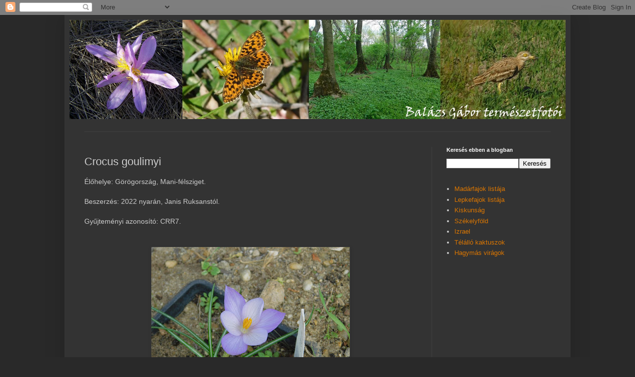

--- FILE ---
content_type: text/html; charset=UTF-8
request_url: http://balazs-gabor.blogspot.com/2022/10/crocus-goulimyi.html
body_size: 9948
content:
<!DOCTYPE html>
<html class='v2' dir='ltr' lang='hu'>
<head>
<link href='https://www.blogger.com/static/v1/widgets/335934321-css_bundle_v2.css' rel='stylesheet' type='text/css'/>
<meta content='width=1100' name='viewport'/>
<meta content='text/html; charset=UTF-8' http-equiv='Content-Type'/>
<meta content='blogger' name='generator'/>
<link href='http://balazs-gabor.blogspot.com/favicon.ico' rel='icon' type='image/x-icon'/>
<link href='http://balazs-gabor.blogspot.com/2022/10/crocus-goulimyi.html' rel='canonical'/>
<link rel="alternate" type="application/atom+xml" title="Balázs Gábor Photoblog - Atom" href="http://balazs-gabor.blogspot.com/feeds/posts/default" />
<link rel="alternate" type="application/rss+xml" title="Balázs Gábor Photoblog - RSS" href="http://balazs-gabor.blogspot.com/feeds/posts/default?alt=rss" />
<link rel="service.post" type="application/atom+xml" title="Balázs Gábor Photoblog - Atom" href="https://www.blogger.com/feeds/5588042527758464687/posts/default" />

<link rel="alternate" type="application/atom+xml" title="Balázs Gábor Photoblog - Atom" href="http://balazs-gabor.blogspot.com/feeds/8002937444202102074/comments/default" />
<!--Can't find substitution for tag [blog.ieCssRetrofitLinks]-->
<link href='https://blogger.googleusercontent.com/img/b/R29vZ2xl/AVvXsEiCH3NljDRyLCwcGAj6xk5STynXT8-yivNuDqG3U4UJWBTZ0OIfQf2cWf_dGGnG555rFvgagm8xId7Q59Sa8u9Gqt6tf_CeGb1kCo5Kqei7OtHG-gl5MGF00tTNbrHv2QruQzOOIub17QjN28pofCWPSSz8GdMr84S7KmGTvkX6ZZziZpWsm-TuzuBU/w400-h300/Gouliyimi.jpg' rel='image_src'/>
<meta content='http://balazs-gabor.blogspot.com/2022/10/crocus-goulimyi.html' property='og:url'/>
<meta content='Crocus goulimyi' property='og:title'/>
<meta content='Élőhelye: Görögország, Mani-félsziget. Beszerzés: 2022 nyarán, Janis Ruksanstól. Gyűjteményi azonosító: CRR7. Crocus goulimyi, 2022.10.24. C...' property='og:description'/>
<meta content='https://blogger.googleusercontent.com/img/b/R29vZ2xl/AVvXsEiCH3NljDRyLCwcGAj6xk5STynXT8-yivNuDqG3U4UJWBTZ0OIfQf2cWf_dGGnG555rFvgagm8xId7Q59Sa8u9Gqt6tf_CeGb1kCo5Kqei7OtHG-gl5MGF00tTNbrHv2QruQzOOIub17QjN28pofCWPSSz8GdMr84S7KmGTvkX6ZZziZpWsm-TuzuBU/w1200-h630-p-k-no-nu/Gouliyimi.jpg' property='og:image'/>
<title>Balázs Gábor Photoblog: Crocus goulimyi</title>
<style id='page-skin-1' type='text/css'><!--
/*
-----------------------------------------------
Blogger Template Style
Name:     Simple
Designer: Blogger
URL:      www.blogger.com
----------------------------------------------- */
/* Content
----------------------------------------------- */
body {
font: normal normal 13px Arial, Tahoma, Helvetica, FreeSans, sans-serif;
color: #cccccc;
background: #292929 none repeat scroll top left;
padding: 0 40px 40px 40px;
}
html body .region-inner {
min-width: 0;
max-width: 100%;
width: auto;
}
h2 {
font-size: 22px;
}
a:link {
text-decoration:none;
color: #dd7700;
}
a:visited {
text-decoration:none;
color: #cc6600;
}
a:hover {
text-decoration:underline;
color: #cc6600;
}
.body-fauxcolumn-outer .fauxcolumn-inner {
background: transparent none repeat scroll top left;
_background-image: none;
}
.body-fauxcolumn-outer .cap-top {
position: absolute;
z-index: 1;
height: 400px;
width: 100%;
}
.body-fauxcolumn-outer .cap-top .cap-left {
width: 100%;
background: transparent none repeat-x scroll top left;
_background-image: none;
}
.content-outer {
-moz-box-shadow: 0 0 40px rgba(0, 0, 0, .15);
-webkit-box-shadow: 0 0 5px rgba(0, 0, 0, .15);
-goog-ms-box-shadow: 0 0 10px #333333;
box-shadow: 0 0 40px rgba(0, 0, 0, .15);
margin-bottom: 1px;
}
.content-inner {
padding: 10px 10px;
}
.content-inner {
background-color: #333333;
}
/* Header
----------------------------------------------- */
.header-outer {
background: transparent none repeat-x scroll 0 -400px;
_background-image: none;
}
.Header h1 {
font: normal normal 36px Arial, Tahoma, Helvetica, FreeSans, sans-serif;
color: #ffffff;
text-shadow: -1px -1px 1px rgba(0, 0, 0, .2);
}
.Header h1 a {
color: #ffffff;
}
.Header .description {
font-size: 140%;
color: #aaaaaa;
}
.header-inner .Header .titlewrapper {
padding: 22px 30px;
}
.header-inner .Header .descriptionwrapper {
padding: 0 30px;
}
/* Tabs
----------------------------------------------- */
.tabs-inner .section:first-child {
border-top: 1px solid #404040;
}
.tabs-inner .section:first-child ul {
margin-top: -1px;
border-top: 1px solid #404040;
border-left: 0 solid #404040;
border-right: 0 solid #404040;
}
.tabs-inner .widget ul {
background: #222222 none repeat-x scroll 0 -800px;
_background-image: none;
border-bottom: 1px solid #404040;
margin-top: 0;
margin-left: -30px;
margin-right: -30px;
}
.tabs-inner .widget li a {
display: inline-block;
padding: .6em 1em;
font: normal normal 14px Arial, Tahoma, Helvetica, FreeSans, sans-serif;
color: #999999;
border-left: 1px solid #333333;
border-right: 0 solid #404040;
}
.tabs-inner .widget li:first-child a {
border-left: none;
}
.tabs-inner .widget li.selected a, .tabs-inner .widget li a:hover {
color: #ffffff;
background-color: #000000;
text-decoration: none;
}
/* Columns
----------------------------------------------- */
.main-outer {
border-top: 0 solid #404040;
}
.fauxcolumn-left-outer .fauxcolumn-inner {
border-right: 1px solid #404040;
}
.fauxcolumn-right-outer .fauxcolumn-inner {
border-left: 1px solid #404040;
}
/* Headings
----------------------------------------------- */
div.widget > h2,
div.widget h2.title {
margin: 0 0 1em 0;
font: normal bold 11px Arial, Tahoma, Helvetica, FreeSans, sans-serif;
color: #ffffff;
}
/* Widgets
----------------------------------------------- */
.widget .zippy {
color: #999999;
text-shadow: 2px 2px 1px rgba(0, 0, 0, .1);
}
.widget .popular-posts ul {
list-style: none;
}
/* Posts
----------------------------------------------- */
h2.date-header {
font: normal bold 11px Arial, Tahoma, Helvetica, FreeSans, sans-serif;
}
.date-header span {
background-color: transparent;
color: #cccccc;
padding: inherit;
letter-spacing: inherit;
margin: inherit;
}
.main-inner {
padding-top: 30px;
padding-bottom: 30px;
}
.main-inner .column-center-inner {
padding: 0 15px;
}
.main-inner .column-center-inner .section {
margin: 0 15px;
}
.post {
margin: 0 0 25px 0;
}
h3.post-title, .comments h4 {
font: normal normal 22px Arial, Tahoma, Helvetica, FreeSans, sans-serif;
margin: .75em 0 0;
}
.post-body {
font-size: 110%;
line-height: 1.4;
position: relative;
}
.post-body img, .post-body .tr-caption-container, .Profile img, .Image img,
.BlogList .item-thumbnail img {
padding: 0;
background: transparent;
border: 1px solid transparent;
-moz-box-shadow: 1px 1px 5px rgba(0, 0, 0, .1);
-webkit-box-shadow: 1px 1px 5px rgba(0, 0, 0, .1);
box-shadow: 1px 1px 5px rgba(0, 0, 0, .1);
}
.post-body img, .post-body .tr-caption-container {
padding: 1px;
}
.post-body .tr-caption-container {
color: #cccccc;
}
.post-body .tr-caption-container img {
padding: 0;
background: transparent;
border: none;
-moz-box-shadow: 0 0 0 rgba(0, 0, 0, .1);
-webkit-box-shadow: 0 0 0 rgba(0, 0, 0, .1);
box-shadow: 0 0 0 rgba(0, 0, 0, .1);
}
.post-header {
margin: 0 0 1.5em;
line-height: 1.6;
font-size: 90%;
}
.post-footer {
margin: 20px -2px 0;
padding: 5px 10px;
color: #888888;
background-color: #303030;
border-bottom: 1px solid #444444;
line-height: 1.6;
font-size: 90%;
}
#comments .comment-author {
padding-top: 1.5em;
border-top: 1px solid #404040;
background-position: 0 1.5em;
}
#comments .comment-author:first-child {
padding-top: 0;
border-top: none;
}
.avatar-image-container {
margin: .2em 0 0;
}
#comments .avatar-image-container img {
border: 1px solid transparent;
}
/* Comments
----------------------------------------------- */
.comments .comments-content .icon.blog-author {
background-repeat: no-repeat;
background-image: url([data-uri]);
}
.comments .comments-content .loadmore a {
border-top: 1px solid #999999;
border-bottom: 1px solid #999999;
}
.comments .comment-thread.inline-thread {
background-color: #303030;
}
.comments .continue {
border-top: 2px solid #999999;
}
/* Accents
---------------------------------------------- */
.section-columns td.columns-cell {
border-left: 1px solid #404040;
}
.blog-pager {
background: transparent none no-repeat scroll top center;
}
.blog-pager-older-link, .home-link,
.blog-pager-newer-link {
background-color: #333333;
padding: 5px;
}
.footer-outer {
border-top: 0 dashed #bbbbbb;
}
/* Mobile
----------------------------------------------- */
body.mobile  {
background-size: auto;
}
.mobile .body-fauxcolumn-outer {
background: transparent none repeat scroll top left;
}
.mobile .body-fauxcolumn-outer .cap-top {
background-size: 100% auto;
}
.mobile .content-outer {
-webkit-box-shadow: 0 0 3px rgba(0, 0, 0, .15);
box-shadow: 0 0 3px rgba(0, 0, 0, .15);
}
.mobile .tabs-inner .widget ul {
margin-left: 0;
margin-right: 0;
}
.mobile .post {
margin: 0;
}
.mobile .main-inner .column-center-inner .section {
margin: 0;
}
.mobile .date-header span {
padding: 0.1em 10px;
margin: 0 -10px;
}
.mobile h3.post-title {
margin: 0;
}
.mobile .blog-pager {
background: transparent none no-repeat scroll top center;
}
.mobile .footer-outer {
border-top: none;
}
.mobile .main-inner, .mobile .footer-inner {
background-color: #333333;
}
.mobile-index-contents {
color: #cccccc;
}
.mobile-link-button {
background-color: #dd7700;
}
.mobile-link-button a:link, .mobile-link-button a:visited {
color: #ffffff;
}
.mobile .tabs-inner .section:first-child {
border-top: none;
}
.mobile .tabs-inner .PageList .widget-content {
background-color: #000000;
color: #ffffff;
border-top: 1px solid #404040;
border-bottom: 1px solid #404040;
}
.mobile .tabs-inner .PageList .widget-content .pagelist-arrow {
border-left: 1px solid #404040;
}

--></style>
<style id='template-skin-1' type='text/css'><!--
body {
min-width: 1020px;
}
.content-outer, .content-fauxcolumn-outer, .region-inner {
min-width: 1020px;
max-width: 1020px;
_width: 1020px;
}
.main-inner .columns {
padding-left: 0px;
padding-right: 270px;
}
.main-inner .fauxcolumn-center-outer {
left: 0px;
right: 270px;
/* IE6 does not respect left and right together */
_width: expression(this.parentNode.offsetWidth -
parseInt("0px") -
parseInt("270px") + 'px');
}
.main-inner .fauxcolumn-left-outer {
width: 0px;
}
.main-inner .fauxcolumn-right-outer {
width: 270px;
}
.main-inner .column-left-outer {
width: 0px;
right: 100%;
margin-left: -0px;
}
.main-inner .column-right-outer {
width: 270px;
margin-right: -270px;
}
#layout {
min-width: 0;
}
#layout .content-outer {
min-width: 0;
width: 800px;
}
#layout .region-inner {
min-width: 0;
width: auto;
}
body#layout div.add_widget {
padding: 8px;
}
body#layout div.add_widget a {
margin-left: 32px;
}
--></style>
<script type='text/javascript'>
        (function(i,s,o,g,r,a,m){i['GoogleAnalyticsObject']=r;i[r]=i[r]||function(){
        (i[r].q=i[r].q||[]).push(arguments)},i[r].l=1*new Date();a=s.createElement(o),
        m=s.getElementsByTagName(o)[0];a.async=1;a.src=g;m.parentNode.insertBefore(a,m)
        })(window,document,'script','https://www.google-analytics.com/analytics.js','ga');
        ga('create', 'UA-27622928-1', 'auto', 'blogger');
        ga('blogger.send', 'pageview');
      </script>
<link href='https://www.blogger.com/dyn-css/authorization.css?targetBlogID=5588042527758464687&amp;zx=c4261905-0ef9-44d5-816f-aa9c58f2627e' media='none' onload='if(media!=&#39;all&#39;)media=&#39;all&#39;' rel='stylesheet'/><noscript><link href='https://www.blogger.com/dyn-css/authorization.css?targetBlogID=5588042527758464687&amp;zx=c4261905-0ef9-44d5-816f-aa9c58f2627e' rel='stylesheet'/></noscript>
<meta name='google-adsense-platform-account' content='ca-host-pub-1556223355139109'/>
<meta name='google-adsense-platform-domain' content='blogspot.com'/>

</head>
<body class='loading variant-dark'>
<div class='navbar section' id='navbar' name='Navbar'><div class='widget Navbar' data-version='1' id='Navbar1'><script type="text/javascript">
    function setAttributeOnload(object, attribute, val) {
      if(window.addEventListener) {
        window.addEventListener('load',
          function(){ object[attribute] = val; }, false);
      } else {
        window.attachEvent('onload', function(){ object[attribute] = val; });
      }
    }
  </script>
<div id="navbar-iframe-container"></div>
<script type="text/javascript" src="https://apis.google.com/js/platform.js"></script>
<script type="text/javascript">
      gapi.load("gapi.iframes:gapi.iframes.style.bubble", function() {
        if (gapi.iframes && gapi.iframes.getContext) {
          gapi.iframes.getContext().openChild({
              url: 'https://www.blogger.com/navbar/5588042527758464687?po\x3d8002937444202102074\x26origin\x3dhttp://balazs-gabor.blogspot.com',
              where: document.getElementById("navbar-iframe-container"),
              id: "navbar-iframe"
          });
        }
      });
    </script><script type="text/javascript">
(function() {
var script = document.createElement('script');
script.type = 'text/javascript';
script.src = '//pagead2.googlesyndication.com/pagead/js/google_top_exp.js';
var head = document.getElementsByTagName('head')[0];
if (head) {
head.appendChild(script);
}})();
</script>
</div></div>
<div class='body-fauxcolumns'>
<div class='fauxcolumn-outer body-fauxcolumn-outer'>
<div class='cap-top'>
<div class='cap-left'></div>
<div class='cap-right'></div>
</div>
<div class='fauxborder-left'>
<div class='fauxborder-right'></div>
<div class='fauxcolumn-inner'>
</div>
</div>
<div class='cap-bottom'>
<div class='cap-left'></div>
<div class='cap-right'></div>
</div>
</div>
</div>
<div class='content'>
<div class='content-fauxcolumns'>
<div class='fauxcolumn-outer content-fauxcolumn-outer'>
<div class='cap-top'>
<div class='cap-left'></div>
<div class='cap-right'></div>
</div>
<div class='fauxborder-left'>
<div class='fauxborder-right'></div>
<div class='fauxcolumn-inner'>
</div>
</div>
<div class='cap-bottom'>
<div class='cap-left'></div>
<div class='cap-right'></div>
</div>
</div>
</div>
<div class='content-outer'>
<div class='content-cap-top cap-top'>
<div class='cap-left'></div>
<div class='cap-right'></div>
</div>
<div class='fauxborder-left content-fauxborder-left'>
<div class='fauxborder-right content-fauxborder-right'></div>
<div class='content-inner'>
<header>
<div class='header-outer'>
<div class='header-cap-top cap-top'>
<div class='cap-left'></div>
<div class='cap-right'></div>
</div>
<div class='fauxborder-left header-fauxborder-left'>
<div class='fauxborder-right header-fauxborder-right'></div>
<div class='region-inner header-inner'>
<div class='header section' id='header' name='Fejléc'><div class='widget Header' data-version='1' id='Header1'>
<div id='header-inner'>
<a href='http://balazs-gabor.blogspot.com/' style='display: block'>
<img alt='Balázs Gábor Photoblog' height='200px; ' id='Header1_headerimg' src='https://blogger.googleusercontent.com/img/b/R29vZ2xl/AVvXsEiSUPLZtVQ-n0KYggjlKzBGqTvUWtZfmT0MGSzMVLJdFUSynkxAlsNnRajFzULOMxWJ_gfetxebmcDzlbWvYG6KO67-PjEQNcmJMzWooVE5c4X7g84hsn6FlCoqY26R2CiP0z73haEJH4c/s1600/Hatter3.jpg' style='display: block' width='1000px; '/>
</a>
<div class='descriptionwrapper'>
<p class='description'><span>
</span></p>
</div>
</div>
</div></div>
</div>
</div>
<div class='header-cap-bottom cap-bottom'>
<div class='cap-left'></div>
<div class='cap-right'></div>
</div>
</div>
</header>
<div class='tabs-outer'>
<div class='tabs-cap-top cap-top'>
<div class='cap-left'></div>
<div class='cap-right'></div>
</div>
<div class='fauxborder-left tabs-fauxborder-left'>
<div class='fauxborder-right tabs-fauxborder-right'></div>
<div class='region-inner tabs-inner'>
<div class='tabs no-items section' id='crosscol' name='Oszlopokon keresztül ívelő szakasz'>
</div>
<div class='tabs no-items section' id='crosscol-overflow' name='Cross-Column 2'></div>
</div>
</div>
<div class='tabs-cap-bottom cap-bottom'>
<div class='cap-left'></div>
<div class='cap-right'></div>
</div>
</div>
<div class='main-outer'>
<div class='main-cap-top cap-top'>
<div class='cap-left'></div>
<div class='cap-right'></div>
</div>
<div class='fauxborder-left main-fauxborder-left'>
<div class='fauxborder-right main-fauxborder-right'></div>
<div class='region-inner main-inner'>
<div class='columns fauxcolumns'>
<div class='fauxcolumn-outer fauxcolumn-center-outer'>
<div class='cap-top'>
<div class='cap-left'></div>
<div class='cap-right'></div>
</div>
<div class='fauxborder-left'>
<div class='fauxborder-right'></div>
<div class='fauxcolumn-inner'>
</div>
</div>
<div class='cap-bottom'>
<div class='cap-left'></div>
<div class='cap-right'></div>
</div>
</div>
<div class='fauxcolumn-outer fauxcolumn-left-outer'>
<div class='cap-top'>
<div class='cap-left'></div>
<div class='cap-right'></div>
</div>
<div class='fauxborder-left'>
<div class='fauxborder-right'></div>
<div class='fauxcolumn-inner'>
</div>
</div>
<div class='cap-bottom'>
<div class='cap-left'></div>
<div class='cap-right'></div>
</div>
</div>
<div class='fauxcolumn-outer fauxcolumn-right-outer'>
<div class='cap-top'>
<div class='cap-left'></div>
<div class='cap-right'></div>
</div>
<div class='fauxborder-left'>
<div class='fauxborder-right'></div>
<div class='fauxcolumn-inner'>
</div>
</div>
<div class='cap-bottom'>
<div class='cap-left'></div>
<div class='cap-right'></div>
</div>
</div>
<!-- corrects IE6 width calculation -->
<div class='columns-inner'>
<div class='column-center-outer'>
<div class='column-center-inner'>
<div class='main section' id='main' name='Elsődleges'><div class='widget Blog' data-version='1' id='Blog1'>
<div class='blog-posts hfeed'>

          <div class="date-outer">
        

          <div class="date-posts">
        
<div class='post-outer'>
<div class='post hentry uncustomized-post-template' itemprop='blogPost' itemscope='itemscope' itemtype='http://schema.org/BlogPosting'>
<meta content='https://blogger.googleusercontent.com/img/b/R29vZ2xl/AVvXsEiCH3NljDRyLCwcGAj6xk5STynXT8-yivNuDqG3U4UJWBTZ0OIfQf2cWf_dGGnG555rFvgagm8xId7Q59Sa8u9Gqt6tf_CeGb1kCo5Kqei7OtHG-gl5MGF00tTNbrHv2QruQzOOIub17QjN28pofCWPSSz8GdMr84S7KmGTvkX6ZZziZpWsm-TuzuBU/w400-h300/Gouliyimi.jpg' itemprop='image_url'/>
<meta content='5588042527758464687' itemprop='blogId'/>
<meta content='8002937444202102074' itemprop='postId'/>
<a name='8002937444202102074'></a>
<h3 class='post-title entry-title' itemprop='name'>
Crocus goulimyi
</h3>
<div class='post-header'>
<div class='post-header-line-1'></div>
</div>
<div class='post-body entry-content' id='post-body-8002937444202102074' itemprop='description articleBody'>
Élőhelye: Görögország, Mani-félsziget.<div><br /></div><div>Beszerzés: 2022 nyarán, Janis Ruksanstól.</div><div><br /></div><div>Gyűjteményi azonosító: CRR7.</div><div><br /></div><div><br /></div><div><table align="center" cellpadding="0" cellspacing="0" class="tr-caption-container" style="margin-left: auto; margin-right: auto;"><tbody><tr><td style="text-align: center;"><a href="https://blogger.googleusercontent.com/img/b/R29vZ2xl/AVvXsEiCH3NljDRyLCwcGAj6xk5STynXT8-yivNuDqG3U4UJWBTZ0OIfQf2cWf_dGGnG555rFvgagm8xId7Q59Sa8u9Gqt6tf_CeGb1kCo5Kqei7OtHG-gl5MGF00tTNbrHv2QruQzOOIub17QjN28pofCWPSSz8GdMr84S7KmGTvkX6ZZziZpWsm-TuzuBU/s1000/Gouliyimi.jpg" style="margin-left: auto; margin-right: auto;"><img border="0" data-original-height="750" data-original-width="1000" height="300" src="https://blogger.googleusercontent.com/img/b/R29vZ2xl/AVvXsEiCH3NljDRyLCwcGAj6xk5STynXT8-yivNuDqG3U4UJWBTZ0OIfQf2cWf_dGGnG555rFvgagm8xId7Q59Sa8u9Gqt6tf_CeGb1kCo5Kqei7OtHG-gl5MGF00tTNbrHv2QruQzOOIub17QjN28pofCWPSSz8GdMr84S7KmGTvkX6ZZziZpWsm-TuzuBU/w400-h300/Gouliyimi.jpg" width="400" /></a></td></tr><tr><td class="tr-caption" style="text-align: center;"><span style="font-size: medium;">Crocus goulimyi, 2022.10.24.<br /><br /></span></td></tr></tbody></table></div><div><br /></div><div><br /></div><div><table align="center" cellpadding="0" cellspacing="0" class="tr-caption-container" style="margin-left: auto; margin-right: auto;"><tbody><tr><td style="text-align: center;"><a href="https://blogger.googleusercontent.com/img/b/R29vZ2xl/AVvXsEjCbUXEsmSg1nptZ6QGUV0EtqLh8SHkYFmiFMNZbHx3rnGNKSN-GbyEmrjuKub2Nf-G0DJFHtVhguyYs8IuJ_WcPX966h44zfSuXe3oktzCBBTb9iyaqzfJSGMVwTAc0j88T2Y6JVaqAtc6EgSzJVeRsBwYIcgCpl5fAIB7TLq6pQAow8cJa713bS3v/s1067/Gouliyimi2.jpg" style="margin-left: auto; margin-right: auto;"><img border="0" data-original-height="1067" data-original-width="800" height="400" src="https://blogger.googleusercontent.com/img/b/R29vZ2xl/AVvXsEjCbUXEsmSg1nptZ6QGUV0EtqLh8SHkYFmiFMNZbHx3rnGNKSN-GbyEmrjuKub2Nf-G0DJFHtVhguyYs8IuJ_WcPX966h44zfSuXe3oktzCBBTb9iyaqzfJSGMVwTAc0j88T2Y6JVaqAtc6EgSzJVeRsBwYIcgCpl5fAIB7TLq6pQAow8cJa713bS3v/w300-h400/Gouliyimi2.jpg" width="300" /></a></td></tr><tr><td class="tr-caption" style="text-align: center;"><span style="font-size: medium;">Crocus goulimyi, 2022.10.24.<br /><br /></span></td></tr></tbody></table></div><div><br /></div><div><br /></div><table align="center" cellpadding="0" cellspacing="0" class="tr-caption-container" style="margin-left: auto; margin-right: auto;"><tbody><tr><td style="text-align: center;"><a href="https://blogger.googleusercontent.com/img/b/R29vZ2xl/AVvXsEj7aUPdr8KWxfCKodzoXHnJPKh1Ha73BFILe0P7jHlupO7Il5gqT-t5ZrQRo5KYul5vbvbHgUL16myC4Nk4o7obYytoTXRiuXTbnvUnTzTvenBGbBgTfGUNsdoZwjXDJE7aiH3gHf1qEWj712WU-BFMOKVJ-kpCrtA22bZzuXNm7_fmeHK1EYfQuVQI/s1067/Gouliyimi3.jpg" style="margin-left: auto; margin-right: auto;"><img border="0" data-original-height="1067" data-original-width="800" height="400" src="https://blogger.googleusercontent.com/img/b/R29vZ2xl/AVvXsEj7aUPdr8KWxfCKodzoXHnJPKh1Ha73BFILe0P7jHlupO7Il5gqT-t5ZrQRo5KYul5vbvbHgUL16myC4Nk4o7obYytoTXRiuXTbnvUnTzTvenBGbBgTfGUNsdoZwjXDJE7aiH3gHf1qEWj712WU-BFMOKVJ-kpCrtA22bZzuXNm7_fmeHK1EYfQuVQI/w300-h400/Gouliyimi3.jpg" width="300" /></a></td></tr><tr><td class="tr-caption" style="text-align: center;"><span style="font-size: medium;">Crocus goulimyi, 2022.10.25.</span></td></tr></tbody></table><br /><table align="center" cellpadding="0" cellspacing="0" class="tr-caption-container" style="margin-left: auto; margin-right: auto;"><tbody><tr><td style="text-align: center;"><a href="https://blogger.googleusercontent.com/img/b/R29vZ2xl/AVvXsEi1G8ud9vDm7XKtixem27qaOOXu19V8oH1nIacAZQLaPPqZ7ezpurcADEFEXSO37BpjB6Gk--ElY7BUbcImxfcr_wODPzBiiDtMyRWCKcJtP3bxfJJJs8RjD-Lt7qSaX69hQYrBdedCBVlpgNmcAD8B6YVEq4a40INynSUFknfqeEQC5jk6n6_8kGKW/s1000/Gouliyimi4.jpg" style="margin-left: auto; margin-right: auto;"><img border="0" data-original-height="750" data-original-width="1000" height="300" src="https://blogger.googleusercontent.com/img/b/R29vZ2xl/AVvXsEi1G8ud9vDm7XKtixem27qaOOXu19V8oH1nIacAZQLaPPqZ7ezpurcADEFEXSO37BpjB6Gk--ElY7BUbcImxfcr_wODPzBiiDtMyRWCKcJtP3bxfJJJs8RjD-Lt7qSaX69hQYrBdedCBVlpgNmcAD8B6YVEq4a40INynSUFknfqeEQC5jk6n6_8kGKW/w400-h300/Gouliyimi4.jpg" width="400" /></a></td></tr><tr><td class="tr-caption" style="text-align: center;"><span style="font-size: medium;">Crocus goulimyi, 2022.10.25.</span></td></tr></tbody></table><br /><table align="center" cellpadding="0" cellspacing="0" class="tr-caption-container" style="margin-left: auto; margin-right: auto;"><tbody><tr><td style="text-align: center;"><a href="https://blogger.googleusercontent.com/img/b/R29vZ2xl/AVvXsEgbj0WULwFq-97ZK21Am713XjSoAjW5o8DfYjxNB5Yjy1t82wOVv2rIuLzxcChwVKY6ZXLVXjrRWBOEWBv5jmRNI8ftx6SdrrjttJw3meXh8UBTzH4oXYXG7bSnXp2Cp1uV_wYxURDIZ9IrhLkICE_1GFcD8D4RG8q-uBHLMqelIeLTNjsXIx2FBQGE/s1067/Gouliyimi5.jpg" imageanchor="1" style="margin-left: auto; margin-right: auto;"><img border="0" data-original-height="1067" data-original-width="800" height="400" src="https://blogger.googleusercontent.com/img/b/R29vZ2xl/AVvXsEgbj0WULwFq-97ZK21Am713XjSoAjW5o8DfYjxNB5Yjy1t82wOVv2rIuLzxcChwVKY6ZXLVXjrRWBOEWBv5jmRNI8ftx6SdrrjttJw3meXh8UBTzH4oXYXG7bSnXp2Cp1uV_wYxURDIZ9IrhLkICE_1GFcD8D4RG8q-uBHLMqelIeLTNjsXIx2FBQGE/w300-h400/Gouliyimi5.jpg" width="300" /></a></td></tr><tr><td class="tr-caption" style="text-align: center;"><span style="font-size: medium;">Crocus goulimyi, 2022.10.26.</span><br /><br /></td></tr></tbody></table><br /><table align="center" cellpadding="0" cellspacing="0" class="tr-caption-container" style="margin-left: auto; margin-right: auto;"><tbody><tr><td style="text-align: center;"><a href="https://blogger.googleusercontent.com/img/b/R29vZ2xl/AVvXsEhxdeVKlb7IL24qilsaePbFc574l7nGayFr9fuTChYZMJ9xMjUxyv3qg-dN0r327yG0S4YHH5KHrlEhKUBwUcp19Teyip_qxfeNdYt3f06QW2WFEr3DdQ6V6ftnrNmiK6d0Yzgwpgt3vqH0NojiIxy0Qm5_uoPRtAqxvsGJj0LdSQf9zMgxwluLYl1O/s1000/Gouliyimi6.jpg" imageanchor="1" style="margin-left: auto; margin-right: auto;"><img border="0" data-original-height="750" data-original-width="1000" height="300" src="https://blogger.googleusercontent.com/img/b/R29vZ2xl/AVvXsEhxdeVKlb7IL24qilsaePbFc574l7nGayFr9fuTChYZMJ9xMjUxyv3qg-dN0r327yG0S4YHH5KHrlEhKUBwUcp19Teyip_qxfeNdYt3f06QW2WFEr3DdQ6V6ftnrNmiK6d0Yzgwpgt3vqH0NojiIxy0Qm5_uoPRtAqxvsGJj0LdSQf9zMgxwluLYl1O/w400-h300/Gouliyimi6.jpg" width="400" /></a></td></tr><tr><td class="tr-caption" style="text-align: center;"><span style="font-size: medium;">Crocus goulimyi, 2022.10.26.</span></td></tr></tbody></table><br /><table align="center" cellpadding="0" cellspacing="0" class="tr-caption-container" style="margin-left: auto; margin-right: auto;"><tbody><tr><td style="text-align: center;"><a href="https://blogger.googleusercontent.com/img/b/R29vZ2xl/AVvXsEhuy9UxQC3h6ysb_l-cRIOy3-UQ0FEybdxHQ4-luvI50g8IuovXoPx7b2nrlo9BqVAin-D3Hx0pbhovdyUHCeUs2AAX-ZPy0fIFYmZFHWHEnDYpDtp48MSpGKsyC1dL2nAwxOjzIemZJ3cHfdfmtG_oo-1r5e8E_Ft7dBxr-M_wur9rB5sKmHlqEKlI/s1067/Gouliyimi7.jpg" imageanchor="1" style="margin-left: auto; margin-right: auto;"><img border="0" data-original-height="1067" data-original-width="800" height="400" src="https://blogger.googleusercontent.com/img/b/R29vZ2xl/AVvXsEhuy9UxQC3h6ysb_l-cRIOy3-UQ0FEybdxHQ4-luvI50g8IuovXoPx7b2nrlo9BqVAin-D3Hx0pbhovdyUHCeUs2AAX-ZPy0fIFYmZFHWHEnDYpDtp48MSpGKsyC1dL2nAwxOjzIemZJ3cHfdfmtG_oo-1r5e8E_Ft7dBxr-M_wur9rB5sKmHlqEKlI/w300-h400/Gouliyimi7.jpg" width="300" /></a></td></tr><tr><td class="tr-caption" style="text-align: center;"><span style="font-size: medium;">Crocus goulimyi, 2022.10.27.</span></td></tr></tbody></table><br /><div><br /></div><div><br /></div><div><br /></div><br /><br /><div><br /></div><div><br /></div><div><br /></div>
<div style='clear: both;'></div>
</div>
<div class='post-footer'>
<div class='post-footer-line post-footer-line-1'>
<span class='post-author vcard'>
</span>
<span class='post-timestamp'>
</span>
<span class='post-comment-link'>
</span>
<span class='post-icons'>
<span class='item-control blog-admin pid-1058460063'>
<a href='https://www.blogger.com/post-edit.g?blogID=5588042527758464687&postID=8002937444202102074&from=pencil' title='Bejegyzés szerkesztése'>
<img alt='' class='icon-action' height='18' src='https://resources.blogblog.com/img/icon18_edit_allbkg.gif' width='18'/>
</a>
</span>
</span>
<div class='post-share-buttons goog-inline-block'>
<a class='goog-inline-block share-button sb-email' href='https://www.blogger.com/share-post.g?blogID=5588042527758464687&postID=8002937444202102074&target=email' target='_blank' title='Küldés e-mailben'><span class='share-button-link-text'>Küldés e-mailben</span></a><a class='goog-inline-block share-button sb-blog' href='https://www.blogger.com/share-post.g?blogID=5588042527758464687&postID=8002937444202102074&target=blog' onclick='window.open(this.href, "_blank", "height=270,width=475"); return false;' target='_blank' title='BlogThis!'><span class='share-button-link-text'>BlogThis!</span></a><a class='goog-inline-block share-button sb-twitter' href='https://www.blogger.com/share-post.g?blogID=5588042527758464687&postID=8002937444202102074&target=twitter' target='_blank' title='Megosztás az X-en'><span class='share-button-link-text'>Megosztás az X-en</span></a><a class='goog-inline-block share-button sb-facebook' href='https://www.blogger.com/share-post.g?blogID=5588042527758464687&postID=8002937444202102074&target=facebook' onclick='window.open(this.href, "_blank", "height=430,width=640"); return false;' target='_blank' title='Megosztás a Facebookon'><span class='share-button-link-text'>Megosztás a Facebookon</span></a><a class='goog-inline-block share-button sb-pinterest' href='https://www.blogger.com/share-post.g?blogID=5588042527758464687&postID=8002937444202102074&target=pinterest' target='_blank' title='Megosztás a Pinteresten'><span class='share-button-link-text'>Megosztás a Pinteresten</span></a>
</div>
</div>
<div class='post-footer-line post-footer-line-2'>
<span class='post-labels'>
</span>
</div>
<div class='post-footer-line post-footer-line-3'>
<span class='post-location'>
</span>
</div>
</div>
</div>
<div class='comments' id='comments'>
<a name='comments'></a>
</div>
</div>

        </div></div>
      
</div>
<div class='blog-pager' id='blog-pager'>
<span id='blog-pager-newer-link'>
<a class='blog-pager-newer-link' href='http://balazs-gabor.blogspot.com/2022/10/kaliforniai-kakukkmak-eschscholzia.html' id='Blog1_blog-pager-newer-link' title='Újabb bejegyzés'>Újabb bejegyzés</a>
</span>
<span id='blog-pager-older-link'>
<a class='blog-pager-older-link' href='http://balazs-gabor.blogspot.com/2022/09/opuntia-fragilis-sb-1423.html' id='Blog1_blog-pager-older-link' title='Régebbi bejegyzés'>Régebbi bejegyzés</a>
</span>
<a class='home-link' href='http://balazs-gabor.blogspot.com/'>Főoldal</a>
</div>
<div class='clear'></div>
<div class='post-feeds'>
</div>
</div></div>
</div>
</div>
<div class='column-left-outer'>
<div class='column-left-inner'>
<aside>
</aside>
</div>
</div>
<div class='column-right-outer'>
<div class='column-right-inner'>
<aside>
<div class='sidebar section' id='sidebar-right-1'><div class='widget BlogSearch' data-version='1' id='BlogSearch1'>
<h2 class='title'>Keresés ebben a blogban</h2>
<div class='widget-content'>
<div id='BlogSearch1_form'>
<form action='http://balazs-gabor.blogspot.com/search' class='gsc-search-box' target='_top'>
<table cellpadding='0' cellspacing='0' class='gsc-search-box'>
<tbody>
<tr>
<td class='gsc-input'>
<input autocomplete='off' class='gsc-input' name='q' size='10' title='search' type='text' value=''/>
</td>
<td class='gsc-search-button'>
<input class='gsc-search-button' title='search' type='submit' value='Keresés'/>
</td>
</tr>
</tbody>
</table>
</form>
</div>
</div>
<div class='clear'></div>
</div><div class='widget LinkList' data-version='1' id='LinkList1'>
<div class='widget-content'>
<ul>
<li><a href='http://balazs-gabor.blogspot.hu/2012/07/osszes-megfigyelt-madarfaj.html'>Madárfajok listája</a></li>
<li><a href='http://balazs-gabor.blogspot.hu/2016/03/lepkefajok-listaja.html'>Lepkefajok listája</a></li>
<li><a href='http://balazs-gabor.blogspot.hu/2012/06/kiskunsag.html'>Kiskunság</a></li>
<li><a href='http://balazs-gabor.blogspot.hu/2012/06/szekelyfold.html'>Székelyföld</a></li>
<li><a href='http://balazs-gabor.blogspot.hu/2015/08/izrael.html'>Izrael</a></li>
<li><a href='https://balazs-gabor.blogspot.com/2022/03/telallo-kaktuszok.html'>Télálló kaktuszok</a></li>
<li><a href='https://balazs-gabor.blogspot.com/2019/01/hagymas-viragok-bulbs.html'>Hagymás virágok</a></li>
</ul>
<div class='clear'></div>
</div>
</div></div>
</aside>
</div>
</div>
</div>
<div style='clear: both'></div>
<!-- columns -->
</div>
<!-- main -->
</div>
</div>
<div class='main-cap-bottom cap-bottom'>
<div class='cap-left'></div>
<div class='cap-right'></div>
</div>
</div>
<footer>
<div class='footer-outer'>
<div class='footer-cap-top cap-top'>
<div class='cap-left'></div>
<div class='cap-right'></div>
</div>
<div class='fauxborder-left footer-fauxborder-left'>
<div class='fauxborder-right footer-fauxborder-right'></div>
<div class='region-inner footer-inner'>
<div class='foot no-items section' id='footer-1'></div>
<!-- outside of the include in order to lock Attribution widget -->
<div class='foot section' id='footer-3' name='Lábléc'><div class='widget Attribution' data-version='1' id='Attribution1'>
<div class='widget-content' style='text-align: center;'>
Egyszerű téma. Üzemeltető: <a href='https://www.blogger.com' target='_blank'>Blogger</a>.
</div>
<div class='clear'></div>
</div></div>
</div>
</div>
<div class='footer-cap-bottom cap-bottom'>
<div class='cap-left'></div>
<div class='cap-right'></div>
</div>
</div>
</footer>
<!-- content -->
</div>
</div>
<div class='content-cap-bottom cap-bottom'>
<div class='cap-left'></div>
<div class='cap-right'></div>
</div>
</div>
</div>
<script type='text/javascript'>
    window.setTimeout(function() {
        document.body.className = document.body.className.replace('loading', '');
      }, 10);
  </script>

<script type="text/javascript" src="https://www.blogger.com/static/v1/widgets/2028843038-widgets.js"></script>
<script type='text/javascript'>
window['__wavt'] = 'AOuZoY4KQNT-nKPacfuraDWx-94VrS7kmQ:1769512284410';_WidgetManager._Init('//www.blogger.com/rearrange?blogID\x3d5588042527758464687','//balazs-gabor.blogspot.com/2022/10/crocus-goulimyi.html','5588042527758464687');
_WidgetManager._SetDataContext([{'name': 'blog', 'data': {'blogId': '5588042527758464687', 'title': 'Bal\xe1zs G\xe1bor Photoblog', 'url': 'http://balazs-gabor.blogspot.com/2022/10/crocus-goulimyi.html', 'canonicalUrl': 'http://balazs-gabor.blogspot.com/2022/10/crocus-goulimyi.html', 'homepageUrl': 'http://balazs-gabor.blogspot.com/', 'searchUrl': 'http://balazs-gabor.blogspot.com/search', 'canonicalHomepageUrl': 'http://balazs-gabor.blogspot.com/', 'blogspotFaviconUrl': 'http://balazs-gabor.blogspot.com/favicon.ico', 'bloggerUrl': 'https://www.blogger.com', 'hasCustomDomain': false, 'httpsEnabled': true, 'enabledCommentProfileImages': true, 'gPlusViewType': 'FILTERED_POSTMOD', 'adultContent': false, 'analyticsAccountNumber': 'UA-27622928-1', 'encoding': 'UTF-8', 'locale': 'hu', 'localeUnderscoreDelimited': 'hu', 'languageDirection': 'ltr', 'isPrivate': false, 'isMobile': false, 'isMobileRequest': false, 'mobileClass': '', 'isPrivateBlog': false, 'isDynamicViewsAvailable': true, 'feedLinks': '\x3clink rel\x3d\x22alternate\x22 type\x3d\x22application/atom+xml\x22 title\x3d\x22Bal\xe1zs G\xe1bor Photoblog - Atom\x22 href\x3d\x22http://balazs-gabor.blogspot.com/feeds/posts/default\x22 /\x3e\n\x3clink rel\x3d\x22alternate\x22 type\x3d\x22application/rss+xml\x22 title\x3d\x22Bal\xe1zs G\xe1bor Photoblog - RSS\x22 href\x3d\x22http://balazs-gabor.blogspot.com/feeds/posts/default?alt\x3drss\x22 /\x3e\n\x3clink rel\x3d\x22service.post\x22 type\x3d\x22application/atom+xml\x22 title\x3d\x22Bal\xe1zs G\xe1bor Photoblog - Atom\x22 href\x3d\x22https://www.blogger.com/feeds/5588042527758464687/posts/default\x22 /\x3e\n\n\x3clink rel\x3d\x22alternate\x22 type\x3d\x22application/atom+xml\x22 title\x3d\x22Bal\xe1zs G\xe1bor Photoblog - Atom\x22 href\x3d\x22http://balazs-gabor.blogspot.com/feeds/8002937444202102074/comments/default\x22 /\x3e\n', 'meTag': '', 'adsenseHostId': 'ca-host-pub-1556223355139109', 'adsenseHasAds': false, 'adsenseAutoAds': false, 'boqCommentIframeForm': true, 'loginRedirectParam': '', 'view': '', 'dynamicViewsCommentsSrc': '//www.blogblog.com/dynamicviews/4224c15c4e7c9321/js/comments.js', 'dynamicViewsScriptSrc': '//www.blogblog.com/dynamicviews/6e0d22adcfa5abea', 'plusOneApiSrc': 'https://apis.google.com/js/platform.js', 'disableGComments': true, 'interstitialAccepted': false, 'sharing': {'platforms': [{'name': 'Link lek\xe9r\xe9se', 'key': 'link', 'shareMessage': 'Link lek\xe9r\xe9se', 'target': ''}, {'name': 'Facebook', 'key': 'facebook', 'shareMessage': 'Megoszt\xe1s itt: Facebook', 'target': 'facebook'}, {'name': 'BlogThis!', 'key': 'blogThis', 'shareMessage': 'BlogThis!', 'target': 'blog'}, {'name': 'X', 'key': 'twitter', 'shareMessage': 'Megoszt\xe1s itt: X', 'target': 'twitter'}, {'name': 'Pinterest', 'key': 'pinterest', 'shareMessage': 'Megoszt\xe1s itt: Pinterest', 'target': 'pinterest'}, {'name': 'E-mail', 'key': 'email', 'shareMessage': 'E-mail', 'target': 'email'}], 'disableGooglePlus': true, 'googlePlusShareButtonWidth': 0, 'googlePlusBootstrap': '\x3cscript type\x3d\x22text/javascript\x22\x3ewindow.___gcfg \x3d {\x27lang\x27: \x27hu\x27};\x3c/script\x3e'}, 'hasCustomJumpLinkMessage': false, 'jumpLinkMessage': 'Tov\xe1bbi inform\xe1ci\xf3k', 'pageType': 'item', 'postId': '8002937444202102074', 'postImageThumbnailUrl': 'https://blogger.googleusercontent.com/img/b/R29vZ2xl/AVvXsEiCH3NljDRyLCwcGAj6xk5STynXT8-yivNuDqG3U4UJWBTZ0OIfQf2cWf_dGGnG555rFvgagm8xId7Q59Sa8u9Gqt6tf_CeGb1kCo5Kqei7OtHG-gl5MGF00tTNbrHv2QruQzOOIub17QjN28pofCWPSSz8GdMr84S7KmGTvkX6ZZziZpWsm-TuzuBU/s72-w400-c-h300/Gouliyimi.jpg', 'postImageUrl': 'https://blogger.googleusercontent.com/img/b/R29vZ2xl/AVvXsEiCH3NljDRyLCwcGAj6xk5STynXT8-yivNuDqG3U4UJWBTZ0OIfQf2cWf_dGGnG555rFvgagm8xId7Q59Sa8u9Gqt6tf_CeGb1kCo5Kqei7OtHG-gl5MGF00tTNbrHv2QruQzOOIub17QjN28pofCWPSSz8GdMr84S7KmGTvkX6ZZziZpWsm-TuzuBU/w400-h300/Gouliyimi.jpg', 'pageName': 'Crocus goulimyi', 'pageTitle': 'Bal\xe1zs G\xe1bor Photoblog: Crocus goulimyi'}}, {'name': 'features', 'data': {}}, {'name': 'messages', 'data': {'edit': 'Szerkeszt\xe9s', 'linkCopiedToClipboard': 'A linket a v\xe1g\xf3lapra m\xe1soltad.', 'ok': 'OK', 'postLink': 'Bejegyz\xe9s linkje'}}, {'name': 'template', 'data': {'name': 'Simple', 'localizedName': 'Egyszer\u0171', 'isResponsive': false, 'isAlternateRendering': false, 'isCustom': false, 'variant': 'dark', 'variantId': 'dark'}}, {'name': 'view', 'data': {'classic': {'name': 'classic', 'url': '?view\x3dclassic'}, 'flipcard': {'name': 'flipcard', 'url': '?view\x3dflipcard'}, 'magazine': {'name': 'magazine', 'url': '?view\x3dmagazine'}, 'mosaic': {'name': 'mosaic', 'url': '?view\x3dmosaic'}, 'sidebar': {'name': 'sidebar', 'url': '?view\x3dsidebar'}, 'snapshot': {'name': 'snapshot', 'url': '?view\x3dsnapshot'}, 'timeslide': {'name': 'timeslide', 'url': '?view\x3dtimeslide'}, 'isMobile': false, 'title': 'Crocus goulimyi', 'description': '\xc9l\u0151helye: G\xf6r\xf6gorsz\xe1g, Mani-f\xe9lsziget. Beszerz\xe9s: 2022 nyar\xe1n, Janis Ruksanst\xf3l. Gy\u0171jtem\xe9nyi azonos\xedt\xf3: CRR7. Crocus goulimyi, 2022.10.24. C...', 'featuredImage': 'https://blogger.googleusercontent.com/img/b/R29vZ2xl/AVvXsEiCH3NljDRyLCwcGAj6xk5STynXT8-yivNuDqG3U4UJWBTZ0OIfQf2cWf_dGGnG555rFvgagm8xId7Q59Sa8u9Gqt6tf_CeGb1kCo5Kqei7OtHG-gl5MGF00tTNbrHv2QruQzOOIub17QjN28pofCWPSSz8GdMr84S7KmGTvkX6ZZziZpWsm-TuzuBU/w400-h300/Gouliyimi.jpg', 'url': 'http://balazs-gabor.blogspot.com/2022/10/crocus-goulimyi.html', 'type': 'item', 'isSingleItem': true, 'isMultipleItems': false, 'isError': false, 'isPage': false, 'isPost': true, 'isHomepage': false, 'isArchive': false, 'isLabelSearch': false, 'postId': 8002937444202102074}}]);
_WidgetManager._RegisterWidget('_NavbarView', new _WidgetInfo('Navbar1', 'navbar', document.getElementById('Navbar1'), {}, 'displayModeFull'));
_WidgetManager._RegisterWidget('_HeaderView', new _WidgetInfo('Header1', 'header', document.getElementById('Header1'), {}, 'displayModeFull'));
_WidgetManager._RegisterWidget('_BlogView', new _WidgetInfo('Blog1', 'main', document.getElementById('Blog1'), {'cmtInteractionsEnabled': false, 'lightboxEnabled': true, 'lightboxModuleUrl': 'https://www.blogger.com/static/v1/jsbin/1639328493-lbx__hu.js', 'lightboxCssUrl': 'https://www.blogger.com/static/v1/v-css/828616780-lightbox_bundle.css'}, 'displayModeFull'));
_WidgetManager._RegisterWidget('_BlogSearchView', new _WidgetInfo('BlogSearch1', 'sidebar-right-1', document.getElementById('BlogSearch1'), {}, 'displayModeFull'));
_WidgetManager._RegisterWidget('_LinkListView', new _WidgetInfo('LinkList1', 'sidebar-right-1', document.getElementById('LinkList1'), {}, 'displayModeFull'));
_WidgetManager._RegisterWidget('_AttributionView', new _WidgetInfo('Attribution1', 'footer-3', document.getElementById('Attribution1'), {}, 'displayModeFull'));
</script>
</body>
</html>